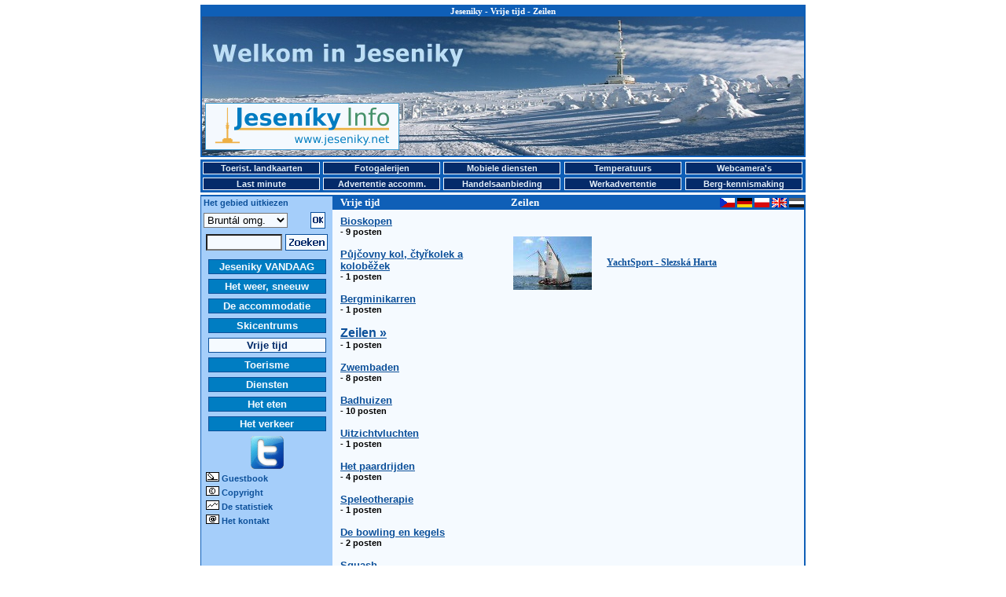

--- FILE ---
content_type: text/html
request_url: http://www.jeseniky.net/index.php?obl=4&kat=4&sluz=106&lang=nl
body_size: 18343
content:
<!DOCTYPE HTML PUBLIC "-//W3C//DTD HTML 4.01 Transitional//EN">
<HTML>
<HEAD>
<TITLE>Jeseniky - Vrije tijd - Zeilen</TITLE>
<META HTTP-EQUIV="Content-Type" CONTENT="text/html; CHARSET=windows-1250">
<META NAME="keywords" CONTENT="Jeseníky, ubytování, hotely, penziony, hotel, penzion, hory, lyže, lyžování, sníh, sněhové zpravodajství">
<LINK REL="alternate" TYPE="application/rss+xml" TITLE="Jeseníky Info DNES" HREF="http://www.jeseniky.net/rss.php"/>
<STYLE Type="text/css">
BODY {FONT-SIZE: 70%; BGCOLOR: white; BACKGROUND: white no-repeat center top; MARGIN: 3px 0px; COLOR: black; FONT-FAMILY: Arial; SCROLLBAR-FACE-COLOR: #0F5FB7; SCROLLBAR-HIGHLIGHT-COLOR: #F5FAFF; SCROLLBAR-SHADOW-COLOR: #F5FAFF; SCROLLBAR-ARROW-COLOR: #F5FAFF; SCROLLBAR-BASE-COLOR: #0F5FB7}
          .copy {FONT-SIZE: 70%; MARGIN: 200px 0px 20px 20px; COLOR: black; FONT-FAMILY: Arial}
          H1 {font-weight: bold; font-size: 11px; font-family: Verdana; color: #FFFFFF; margin: 0px; padding: 0px 0px 1px 0px;}
		  H2 {font-weight: bold; font-size: 13px; font-family: Verdana; color: #FFFFFF; margin: 0px; padding: 0px 0px 1px 10px;}
          H3 {font-weight: bold; font-size: 14px; font-family: Verdana; color: #0C509A; margin: 0px; padding: 0px 0px 1px 2px;}
		  H4 {font-weight: bold; font-size: 12px; font-family: Verdana; color: #0C509A; margin: 0px; padding: 0px 0px 1px 8px;}
          H5 {font-weight: bold; font-size: 12px; text-transform: uppercase; font-family: Verdana; letter-spacing: 1pt}
		  H6 {font-weight: bold; font-size: 20px; color: #0C509A; font-style: normal; font-family: Verdana, Arial, Helvetica, sans-serif}
          P {font-size: 1em; color: #000000; font-family: Verdana, Arial, Helvetica, sans-serif}
          STRONG {font-weight: bold}
          EM {font-style: italic}
          .warning {COLOR: #ff0000}
          a {color: #0C509A; text-decoration: underline}
          a:active {color: #0C509A; text-decoration: underline}
          a:hover {color: #0C509A; text-decoration: underline}
          a.minileftmenutext {font-weight: bold; font-size: 11px; color: #0C509A; text-decoration: none}
          a.minileftmenutext:hover {color: #0C509A; text-decoration: underline}
          a.leftmenutext {display: block; width: 144px; font-size: 13px; color: #F5FAFF; background: #007DC2; text-align: center; margin-bottom: 2px; padding: 1px 2px 1px 2px; border: 1px solid #0C509A; text-decoration: none;}
          a.leftmenutextpress {display: block; width: 144px; font-size: 13px; color: #042B6A; background: #F5FAFF; text-align: center; margin-bottom: 2px; padding: 1px 2px 1px 2px; border: 1px solid #0C509A; text-decoration: none;}
		  a.leftmenutext:hover {color: #042B6A; background: #F5FAFF; text-decoration: none;}
		  a.leftmenutextpress:hover {color: #007DC2; text-decoration: none;}
          a.krevmenutext {display: block; width: 145px; font-size: 11px; color: #E3EEF8; background: #042B6A; text-align: center; margin: 0px 0px 0px 0px; padding: 1px 1px 1px 1px; border: 1px solid #F5FAFF; text-decoration: none;}
		  a.krevmenutextpress {display: block; width: 145px; font-size: 11px; color: #042B6A; background: #F5FAFF; text-align: center; margin: 0px 0px 0px 0px; padding: 1px 1px 1px 1px; border: 1px solid #F5FAFF; text-decoration: none;}
		  a.krevmenutext:hover {color: #042B6A; background: #F5FAFF; text-decoration: none; text-decoration: none;}
		  a.krevmenutextpress:hover {color: #A5CEFA; text-decoration: none;}
		  TABLE {FONT-SIZE: 1em; FONT-FAMILY: Verdana, Arial, Helvetica, sans-serif;}
          .longtext {MARGIN-TOP: 7px; MARGIN-LEFT: 10px; MARGIN-RIGHT: 10px; MARGIN-BOTTOM: 0px;}
          .minilongtext {MARGIN-TOP: 3px; MARGIN-LEFT: 6px; MARGIN-BOTTOM: 3px;}
          .borderedtext {BORDER-RIGHT: #0F5FB7 1px solid; BORDER-TOP: #0F5FB7 1px solid; FONT-WEIGHT: bold; COLOR: #FFFFFF; BORDER-LEFT: #0F5FB7 1px solid; TEXT-INDENT: 10px; BORDER-BOTTOM: #0F5FB7 1px solid; LETTER-SPACING: 2px; BACKGROUND-COLOR: #0F5FB7}
          .miniborderedtext {BORDER-RIGHT: #0F5FB7 1px solid; BORDER-TOP: #0F5FB7 1px solid; FONT-WEIGHT: bold; COLOR: #FFFFFF; BORDER-LEFT: #0F5FB7 1px solid; TEXT-INDENT: 0px; BORDER-BOTTOM: #0F5FB7 1px solid; LETTER-SPACING: 0px; BACKGROUND-COLOR: #0F5FB7}
          .sample {background-color: #F5FAFF;}
		  .stav-provoz {color: #008000; text-decoration: none}
		  .stav-provoz:hover {color: #008000; text-decoration: underline}
		  .stav-castecny {color: #0080FF; text-decoration: none}
		  .stav-castecny:hover {color: #0080FF; text-decoration: underline}
		  .stav-vikendovy {color: #D3B60A; text-decoration: none}
		  .stav-vikendovy:hover {color: #D3B60A; text-decoration: underline}
		  .stav-mimo {color: #E4230E; text-decoration: none}
		  .stav-mimo:hover {color: #E4230E; text-decoration: underline}
          .form-pozadi {background-color: #F5FAFF;}
          .borderboxeasy {margin: 5px; padding: 2px; border: 2px solid #0F5FB7;}
          .borderboxdoubleeasy {width: 575; margin-top: 7px; margin-left: 10px; border: 5px double #0F5FB7;}
		  .main-content {width: 770px; height: 1200px; MARGIN-LEFT: 180px; border: 2px solid #0F5FB7;}
   		  .main-prouzek {height: 17px; width: 610px; padding-left: 165px; background-color: #0F5FB7;}
		  .left-column {float: left; width: 156px; padding-left: 3px; background-color: #A5CEFA;}
		  .right-column {float: right; background-color: #F5FAFF;}
		  .leftmenu1 {float: left; margin-left: 6px; margin-top: 3px; margin-bottom: 3px;}
          .leftmenu2 {float: left; margin-left: 6px; margin-top: 4px; margin-bottom: 3px;}
          .leftmenu3 {float: left; margin-left: 12px; margin-top: 4px; margin-bottom: 3px;}
          .leftmenu4 {float: left; margin-left: 0px; margin-top: 0px; margin-bottom: 3px;}
          .bottom-content {width: 770px; MARGIN-LEFT: 180px; background-color: #F5FAFF;}
		  .teplomer-box {width: 63px; height: 17px; position: absolute; padding: 0px 0px 1px 0px; border: 1px solid #FF0000; background-color: #FFFFFF; font-family: Tahoma; font-style: normal; font-weight: normal; font-size: 12px; color: #000000; text-align: left;}
		  .webcam-box {width: 22px; height: 18px; position: absolute; padding: 0px 0px 0px 0px; border: 2px solid #FF0000; background-color: #FFFFFF; font-family: Tahoma; font-style: normal; font-weight: normal; font-size: 12px; color: #000000; text-align: center;}
		  .popisky {position: absolute; left: 0px; top: 0px; width: 325px; border: 1px solid black; background-color: #A5CEFA; padding: 3px; font-family: arial; color: black; font-size: 12px; visibility: hidden; filter: alpha(opacity=100); opacity:}
		  .karta {text-align: center; width: 275px; margin-left: 5px; margin-right: 5px; font-size: 12px;}
		  .kartaboxleft {float: left; width: 100px; margin: 5px;}
		  .kartaboxright {float: right; width: 150px; text-align: left; margin: 5px; font-size: 14px; font-weight: bold}
		  .kartaboxpopis {width: 250px; text-align: left; margin: 5px; font-size: 12px;}
		  .zobrazvice {cursor: pointer; cursor: hand; text-decoration: underline;}
		  .skryto {display: none}
          </STYLE>
</HEAD>
<BODY>
<TABLE STYLE="margin-bottom: 0px;" WIDTH=770 ALIGN=CENTER VALIGN=TOP><TR><TD>
<DIV STYLE="width: 766px; height: 190px; margin: 0px; padding: 0px; border: 2px solid #0F5FB7; background-color: #F5FAFF; background: url(/images/panorama_top_zima_nl.jpg) no-repeat; background-position: center top;">
<DIV STYLE="width: 766px; height: auto; margin: 0px 0px 5px 0px; padding: 0px; text-align: center; background-color: #0F5FB7;"><H1>Jeseniky - Vrije tijd - Zeilen</H1></DIV>
<DIV STYLE="width: 247px; height: 60px; margin-left: 4px; margin-top: 105px; padding: 0px; float: left;"><A HREF="/jeseniky.php?lang=nl"><IMG SRC="/ikony/logo_new.gif" BORDER=0 WIDTH=247 HEIGHT=60 ALT="Jeseniky Info - het informatieportaal voor toeristen"></A></DIV>
<DIV STYLE="width: 468px; height: 60px; margin-right: 4px; margin-top: 105px; padding: 0px; float: right;"><IMG SRC="/images/bannery/?show_banner=751871" WIDTH= HEIGHT= BORDER=0 ALT=""></DIV>
</DIV>
</TD></TR></TABLE>
<TABLE STYLE="margin-bottom: 3px; margin-top: 0px;" WIDTH=770 ALIGN=CENTER VALIGN=TOP BGCOLOR="#0F5FB7">
<TR>
 <TD><B><A HREF="/mapy.php?lang=nl" class="krevmenutext" title="Toeristische landkaarten">Toerist. landkaarten</A></B></TD>
 <TD><B><A HREF="/fotogalerie.php?lang=nl" class="krevmenutext" title="Fotogalerijen">Fotogalerijen</A></B></TD>
 <TD><B><A HREF="/mobile.php?lang=nl" class="krevmenutext" title="Mobiele diensten">Mobiele diensten</A></B></TD>
 <TD><B><A HREF="/teplomery.php?lang=nl" class="krevmenutext" title="Temperatuurs">Temperatuurs</A></B></TD>
 <TD><B><A HREF="/webcam.php?lang=nl" class="krevmenutext" title="Webcamera's">Webcamera's</A></B></TD>
</TR>
<TR>
 <TD>
 <B><A HREF="/lastminute.php?lang=nl" class="krevmenutext" title="Last minute">Last minute</A></B> </TD>
 <TD><B><A HREF="/inzerce.php?lang=nl" class="krevmenutext" title="De advertentie van de accommodatie">Advertentie accomm.</A></B></TD>
 <TD><B><A HREF="/nabidka.php?lang=nl" class="krevmenutext" title="Handelsaanbieding">Handelsaanbieding</A></B></TD>
 <TD><B><A HREF="/prace.php?lang=nl" class="krevmenutext" title="Werkadvertentie">Werkadvertentie</A></B></TD>
 <TD><B><A HREF="/seznamka.php?lang=nl" class="krevmenutext" title="Berg-kennismaking">Berg-kennismaking</A></B></TD>
</TR>
</TABLE>
<TABLE BGCOLOR=#F5FAFF CELLSPACING=0 CELLPADDING=0 WIDTH=770 ALIGN=CENTER VALIGN=TOP>
<TR><TD BGCOLOR=#0F5FB7 COLSPAN=5 HEIGHT=2></TD></TR>
<TR><TD BGCOLOR=#0F5FB7 ROWSPAN=100 WIDTH=2></TD>
<TD BGCOLOR=#A5CEFA VALIGN=TOP ALIGN=LEFT WIDTH=156><DIV STYLE="margin-top: 2;"><B><FONT COLOR=#0C509A>&nbsp;Het gebied uitkiezen</FONT></B></DIV></TD><TD BGCOLOR=#0F5FB7 WIDTH=220><H2>Vrije tijd</H2></TD>
  <TD BGCOLOR=#0F5FB7><DIV STYLE="width: 383px; height: auto;"><DIV STYLE="float: left;"><H2>Zeilen</H2></DIV><DIV STYLE="float: right; margin-top: 2;"><a href="/index.php?obl=4&kat=4&sluz=106" title="Česky"><img src="/ikony/cs.gif" width="19" height="12" border="0" alt="Česky"></a>&nbsp;<a href="/index.php?obl=4&kat=4&sluz=106&lang=de" title="Deutsch"><img src="/ikony/de.gif" width="19" height="12" border="0" alt="Deutsch" /></a>&nbsp;<a href="/index.php?obl=4&kat=4&sluz=106&lang=pl" title="Polski"><img src="/ikony/pl.gif" width="19" height="12" border="0" alt="Polski" /></a>&nbsp;<a href="/index.php?obl=4&kat=4&sluz=106&lang=en" title="English"><img src="/ikony/en.gif" width="19" height="12" border="0" alt="English" /></a>&nbsp;<img src="/ikony/nl_dark.gif" width="19" height="12" border="0" alt="Dutch" /></DIV></DIV></TD><TD BGCOLOR=#0F5FB7 ROWSPAN=100 WIDTH=2></TD></TR><TR><TD BGCOLOR=#A5CEFA ROWSPAN=100 VALIGN=TOP ALIGN=LEFT WIDTH=156><TABLE>
    <FORM ACTION="/index.php" METHOD=POST>
    <TR><TD ALIGN=LEFT VALIGN=MIDDLE>
    <INPUT TYPE="hidden" NAME="kat" VALUE="4">
    <INPUT TYPE="hidden" NAME="sluz" VALUE="106">
    <INPUT TYPE="hidden" NAME="pol" VALUE="">
    <INPUT TYPE="hidden" NAME="lang" VALUE="nl"><select size="1" name="obl" class=form-pozadi><option value=1>Hele Jeseniky</option><option value=2>Jeseník omg.</option><option value=3>Šumperk omg.</option><option value=4 selected >Bruntál omg.</option></select></TD><TD ALIGN=LEFT VALIGN=MIDDLE><INPUT TYPE=IMAGE SRC="/ikony/ii_14_zima.png" ALT="OK" WIDTH="19" HEIGHT="21" BORDER="0"></TD></TR>
    </FORM>
    <FORM ACTION="/index.php" METHOD=GET>
    <INPUT TYPE="hidden" NAME="search" VALUE="yes">
    <INPUT TYPE="hidden" NAME="obl" VALUE="4">
	<INPUT TYPE="hidden" NAME="lang" VALUE="nl">
    <TR><TD COLSPAN=2 ALIGN=CENTER VALIGN=MIDDLE>
     <TABLE>
      <TR><TD ALIGN=RIGHT VALIGN=MIDDLE><INPUT TYPE="text" NAME="search_text" SIZE=10 VALUE="" class=form-pozadi></TD>
      <TD ALIGN=LEFT VALIGN=MIDDLE><INPUT TYPE=IMAGE SRC="/ikony/ii_13_zima_nl.png" ALT="Zoeken" WIDTH="54" HEIGHT="21" BORDER="0" VALUE="Zoeken"></TD></TR>
     </TABLE>
    </TD></TR>
    </FORM><TR><TD COLSPAN=2></TD></TR><TR><TD COLSPAN=2 ALIGN="center"><B><A HREF="/jeseniky.php?obl=4&lang=nl" CLASS="leftmenutext" TITLE="Jeseniky VANDAAG">Jeseniky VANDAAG</A></B></TD></TR><TR><TD COLSPAN=2 ALIGN="center"><B><A HREF="/pocasi.php?obl=4&lang=nl" CLASS="leftmenutext" TITLE="Het weer, sneeuw">Het weer, sneeuw</A></B></TD></TR><TR><TD COLSPAN=2 ALIGN="center"><B><A HREF="/ubytovani.php?obl=4&lang=nl" CLASS="leftmenutext" TITLE="De accommodatie">De accommodatie</A></B></TD></TR><TR><TD COLSPAN=2 ALIGN="center"><B><A HREF="/lyzovani.php?obl=4&lang=nl" CLASS="leftmenutext" TITLE="Skicentrums">Skicentrums</A></B></TD></TR><TR><TD COLSPAN=2 ALIGN="center"><B><A HREF="/volnycas.php?obl=4&lang=nl" CLASS="leftmenutextpress" TITLE="Vrije tijd">Vrije tijd</A></B></TD></TR><TR><TD COLSPAN=2 ALIGN="center"><B><A HREF="/turistika.php?obl=4&lang=nl" CLASS="leftmenutext" TITLE="Toerisme">Toerisme</A></B></TD></TR><TR><TD COLSPAN=2 ALIGN="center"><B><A HREF="/sluzby.php?obl=4&lang=nl" CLASS="leftmenutext" TITLE="Diensten">Diensten</A></B></TD></TR><TR><TD COLSPAN=2 ALIGN="center"><B><A HREF="/stravovani.php?obl=4&lang=nl" CLASS="leftmenutext" TITLE="Het eten">Het eten</A></B></TD></TR><TR><TD COLSPAN=2 ALIGN="center"><B><A HREF="/doprava.php?obl=4&lang=nl" CLASS="leftmenutext" TITLE="Het verkeer">Het verkeer</A></B></TD></TR><TR><TD COLSPAN=2 ALIGN=CENTER><A HREF="http://twitter.com/jeseniky" TARGET="_new" TITLE="Twitter"><IMG SRC="/ikony/mlmi_11.gif" ALT="Twitter" WIDTH="42" HEIGHT="42" BORDER="0"></A></TD></TR><TR><TD COLSPAN=2 ALIGN=LEFT>&nbsp;<IMG SRC="/ikony/mlmi_1.gif" ALT="Guestbook" WIDTH="17" HEIGHT="12" BORDER="0">&nbsp;<A HREF="/diskuze.php?lang=nl" CLASS="minileftmenutext" TITLE="Guestbook">Guestbook</A></TD></TR>
<TR><TD COLSPAN=2 ALIGN=LEFT>&nbsp;<IMG SRC="/ikony/mlmi_8.gif" ALT="Copyright" WIDTH="17" HEIGHT="12" BORDER="0">&nbsp;<B><A HREF="/copyright.php?lang=nl" CLASS="minileftmenutext" TITLE="Copyright">Copyright</A></B></TD></TR>
<TR><TD COLSPAN=2 ALIGN=LEFT>&nbsp;<IMG SRC="/ikony/mlmi_4.gif" ALT="De statistiek" WIDTH="17" HEIGHT="12" BORDER="0">&nbsp;<B><A HREF="/statistika.php?lang=nl" CLASS="minileftmenutext" TITLE="De statistiek">De statistiek</A></B></TD></TR>
<TR><TD COLSPAN=2 ALIGN=LEFT>&nbsp;<IMG SRC="/ikony/mlmi_5.gif" ALT="Het kontakt" WIDTH="17" HEIGHT="12" BORDER="0">&nbsp;<B><A HREF="/nabidka.php#kontakt?lang=nl" CLASS="minileftmenutext" TITLE="Het kontakt">Het kontakt</A></B><BR><BR></TD></TR><TR><TD COLSPAN=2 ALIGN=CENTER><IMG SRC="/images/bannery/?show_banner=988335" WIDTH= HEIGHT= BORDER=0 ALT=""></TD></TR>
	</TABLE>
	</TD><TD WIDTH=220 ALIGN=LEFT VALIGN=TOP><P CLASS=LONGTEXT><B><FONT SIZE=2><B><A HREF="/index.php?obl=4&kat=4&sluz=1&lang=nl">Bioskopen</A></B><BR><small> - 9 posten</small><BR><BR><B><A HREF="/index.php?obl=4&kat=4&sluz=112&lang=nl">Půjčovny kol, čtyřkolek a koloběžek</A></B><BR><small> - 1 posten</small><BR><BR><B><A HREF="/index.php?obl=4&kat=4&sluz=70&lang=nl">Bergminikarren</A></B><BR><small> - 1 posten</small><BR><BR><B><BIG><A HREF="/index.php?obl=4&kat=4&sluz=106&lang=nl">Zeilen »</A></BIG></B><BR><small> - 1 posten</small><BR><BR><B><A HREF="/index.php?obl=4&kat=4&sluz=67&lang=nl">Zwembaden</A></B><BR><small> - 8 posten</small><BR><BR><B><A HREF="/index.php?obl=4&kat=4&sluz=27&lang=nl">Badhuizen</A></B><BR><small> - 10 posten</small><BR><BR><B><A HREF="/index.php?obl=4&kat=4&sluz=71&lang=nl">Uitzichtvluchten</A></B><BR><small> - 1 posten</small><BR><BR><B><A HREF="/index.php?obl=4&kat=4&sluz=50&lang=nl">Het paardrijden</A></B><BR><small> - 4 posten</small><BR><BR><B><A HREF="/index.php?obl=4&kat=4&sluz=107&lang=nl">Speleotherapie</A></B><BR><small> - 1 posten</small><BR><BR><B><A HREF="/index.php?obl=4&kat=4&sluz=4&lang=nl">De bowling en kegels</A></B><BR><small> - 2 posten</small><BR><BR><B><A HREF="/index.php?obl=4&kat=4&sluz=38&lang=nl">Squash</A></B><BR><small> - 1 posten</small><BR><BR><B><A HREF="/index.php?obl=4&kat=4&sluz=3&lang=nl">Discoteken</A></B><BR><small> - 6 posten</small><BR><BR><B><A HREF="/index.php?obl=4&kat=4&sluz=87&lang=nl">Muziekclubs</A></B><BR><small> - 3 posten</small><BR><BR><B><A HREF="/index.php?obl=4&kat=4&sluz=88&lang=nl">Theaters</A></B><BR><small> - 2 posten</small><BR><BR></FONT></B></P><BR><P CLASS=LONGTEXT><IMG SRC="/images/bannery/?show_banner=451280" WIDTH= HEIGHT= BORDER=0 ALT=""></P><BR></TD><TD ALIGN=LEFT VALIGN=TOP><P CLASS=LONGTEXT><br/><br/><table><tr><td width="100" height="68"><a href="/yachtsport?lang=nl" title="YachtSport - Slezská Harta"><img src="/nahledy/n_3049.jpg" width="100" height="68" border="0" alt="YachtSport - Slezská Harta" /></a></td><td>&nbsp;</td><td align="left" valign="middle"><h4><a href="/yachtsport?lang=nl" title="YachtSport - Slezská Harta">YachtSport - Slezská Harta</a></h4></td></tr></table><br/><br/><br/></P><BR></TD></TR></TABLE><TABLE BGCOLOR=#F5FAFF CELLSPACING=0 CELLPADDING=0 WIDTH=770 ALIGN=CENTER>
<TR><TD BGCOLOR=#0F5FB7 COLSPAN=3 HEIGHT=2></TD></TR>
<TR>
<TD VALIGN=MIDDLE ALIGN=CENTER>
<BR><A HREF="http://www.rychleby.cz/" TITLE="Rychlebské hory" TARGET="_new"><IMG SRC="/ikony/ikona_rychleby.png" WIDTH=88 HEIGHT=31 BORDER=0 ALT="Rychlebské hory"></A>
<A HREF="http://www.skikarlov.cz/" TITLE="Ski Karlov" TARGET="_new"><IMG SRC="/ikony/ikona_skikarlov.gif" WIDTH=88 HEIGHT=33 BORDER=0 ALT="Ski Karlov"></A>
<A HREF="http://www.bruntal.net/" TITLE="Bruntal.net" TARGET="_new"><IMG SRC="/ikony/ikona_bruntalnet.gif" WIDTH=88 HEIGHT=31 BORDER=0 ALT="Bruntal.net"></A>
<A HREF="http://www.shocart.cz/cs/" TITLE="Shocart.cz" TARGET="_new"><IMG SRC="/ikony/ikona_shocart.gif" WIDTH=87 HEIGHT=33 BORDER=0 ALT="Shocart.cz"></A>
<A HREF="http://www.mkzjes.cz/" TITLE="MKZ Jeseník" TARGET="_new"><IMG SRC="/ikony/ikona_mkz.jpg" WIDTH=88 HEIGHT=33 BORDER=0 ALT="MKZ Jeseník"></A><BR></TD>
</TR>
<TR>
<TD VALIGN=MIDDLE ALIGN=CENTER>
<P CLASS=LONGTEXT ALIGN=CENTER><B>&copy; <A HREF="/nabidka.php#kontakt">Jeseníky Info 2002 - 2026</A>&nbsp;&nbsp;&nbsp;<a href="mailto:info@jeseniky.net">info@jeseniky.net</a>&nbsp;&nbsp;&nbsp;<A HREF="http://wap.jeseniky.net/" TARGET="_new">WAP</A>&nbsp;&nbsp;&nbsp;<A HREF="http://www.jeseniky.net/rss.php" TARGET="_new">RSS</A></B>
<img src="http://www.toplist.cz/count.asp?id=68918" border="0" width="1" height="1"></P>
</TD>
</TR>
</TABLE></BODY>
</HTML>
